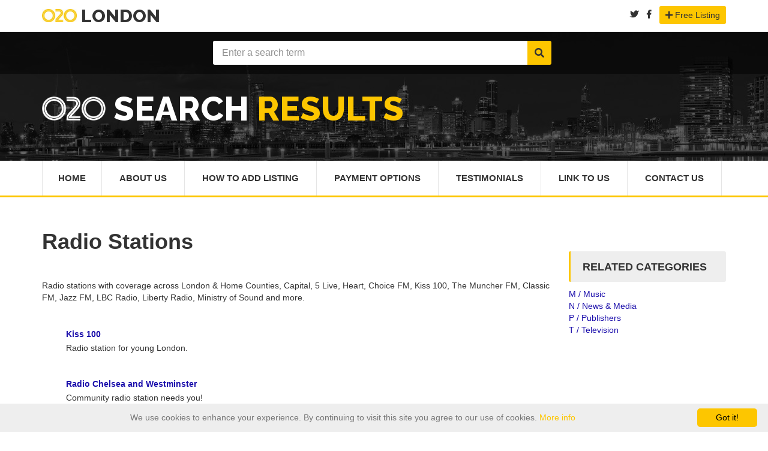

--- FILE ---
content_type: text/html
request_url: https://www.020.co.uk/r/radio-stations/london.shtml
body_size: 25243
content:

<!-- <!doctype html>
<html lang="en"> -->

<!DOCTYPE html PUBLIC "-//W3C//DTD XHTML 1.0 Transitional//EN" "http://www.w3.org/TR/xhtml1/DTD/xhtml1-transitional.dtd">
<html xmlns="http://www.w3.org/1999/xhtml">
<head>
	<meta charset="utf-8">
	<meta name="viewport" content="width=device-width, initial-scale=1.0">
	<meta http-equiv="X-UA-Compatible" content="IE=edge">

	<!-- Stylesheets -->
  <link href="/css/select2.css" rel="stylesheet" />
	<link rel="stylesheet" href="/css/style2.css">

	 <!-- GOOGLE FONTS -->
  <link href='https://fonts.googleapis.com/css?family=Raleway:400,700,600,800%7COpen+Sans:400italic,400,600,700' rel='stylesheet' type='text/css'>

<link rel="stylesheet" href="https://use.fontawesome.com/releases/v5.3.1/css/all.css" integrity="sha384-mzrmE5qonljUremFsqc01SB46JvROS7bZs3IO2EmfFsd15uHvIt+Y8vEf7N7fWAU" crossorigin="anonymous">


	<!--[if IE 9]>
		<script src="/js/media.match.min.js"></script>
	<![endif]-->

	<!-- Favicon -->
		<link rel="shortcut icon" href="/img/content/favicon3.png" type="image/x-icon" />

	  <!-- theme colours -->
  <meta name="theme-color" content="#FDC600">


<meta http-equiv="Content-Type" content="text/html; charset=ISO-8859-1" />
<title>Radio stations with coverage across London &amp; Home Counties</title>
<meta name="description" content="Radio stations with coverage across London &amp; Home Counties: Choice FM, Kiss 100, Classic FM,  Jazz FM, LBC Radio, etc" />
<meta name="keywords" content="Radio Stations" />


<script language="JavaScript" type="text/javascript">
function myopen(filename,windowname,properties)
	{
	mywindow = window.open(filename,windowname,properties);
	}
</script>

<!--<link rel="stylesheet" type="text/css" href="/css/main.css" title="main" />-->

</head>
<body>
<script type="text/javascript" src="/js/google.js"></script>
<script type="text/javascript">google_traffic(document.referrer, 'R%20%2F%20Radio%20Stations');</script>

<div id="main-wrapper">

	<header id="header">
		<div class="header-top-bar">
			<div class="container">


				<!-- HEADER-LOG0 -->
        <div class="header-logo text-center">
          <h2><a href="/index.html"><img src="/img/content/020logo.jpg" alt="020 directory logo" height="22px"> London</a></h2>
        </div>
        <!-- END HEADER LOGO -->

        <!-- HEADER-SOCIAL -->

		<div class="header-call-to-action">

				<form name="form_add" action="/cgi-bin/add.cgi" method="post">
					<input type="hidden" name="cat" value="A / Access Control" />
				</form>

			 <a href="https://twitter.com/london_020" target="_blank" style="padding-right:10px"><i class="fab fa-twitter"></i></a>
			 <a href="https://www.facebook.com/020london/" target="_blank" style="padding-right:10px"><i class="fab fa-facebook-f"></i></a>





				<!-- CALL TO ACTION -->
					<a href="Javascript: document.form_add.submit();" class="btn btn-default"><i class="fa fa-plus"></i> Free Listing</a>
				</div><!-- END .HEADER-CALL-TO-ACTION -->

        <!-- HEADER-LANGUAGE


        <div class="header-language">
          <div class="active"><a href="https://www.facebook.com/020london/" target="_blank"><i class="fab fa-facebook-f"></i></a></div>
        </div>    -->

		  <!--
		  <a href="#">
            <span>EN</span>
            <i class="fa fa-chevron-down"></i>
          </a>

          <ul class="list-unstyled">
            <li class="active"><a href="#">EN</a></li>
            <li><a href="#">FR</a></li>
            <li><a href="#">PT</a></li>
            <li><a href="#">IT</a></li>
          </ul>
        </div> <!-- END HEADER-LANGUAGE -->

        <!-- CALL TO ACTION
        <div class="header-call-to-action">
          <a href="#" class="btn btn-default hidden-sm hidden-xs"><i class="fa fa-plus"></i> Free Listing</a>
        </div><!-- END .HEADER-CALL-TO-ACTION -->

      </div><!-- END .CONTAINER -->
		</div>
		<!-- END .HEADER-TOP-BAR -->

		<!-- HEADER SEARCH SECTION -->
		<div class="header-search fixed-height">
			<div class="header-search-bar">
        <form action="#">

          <div class="search-toggle">
            <div class="container">
              <div class="distance-range">
                <p>
                  <label for="amount-search">Distance:</label>
                  <input type="text" id="amount-search">
                </p>

                <div id="slider-range-search"></div>
              </div>  <!-- end #distance-range -->

              <div class="distance-range">
                <p>
                  <label for="amount-search">Days published:</label>
                  <input type="text" id="amount-search-day">
                </p>

                <div id="slider-range-search-day"></div>
              </div>  <!-- end #distance-range -->

              <p>Location:</p>
              <div class="select-country">
                <select class="" data-placeholder="-Select Country-">
                  <option value="option">-Select Country-</option>
                  <option value="option1">option 1</option>
                  <option value="option2">option 2</option>
                  <option value="option3">option 3</option>
                </select>
              </div>

              <div class="region">
                <input type="text" placeholder="-Region-">
              </div>

              <div class="address">
                <input type="text" placeholder="-Address-">
              </div>

              <div class="category-search">
                <select class="" data-placeholder="-Select category-">
                  <option value="option">-Select category-</option>
                  <option value="option1">option 1</option>
                  <option value="option2">option 2</option>
                  <option value="option3">option 3</option>
                </select>
              </div>

              <button class="search-btn" type="submit"><i class="fa fa-search"></i></button>

            </div>
          </div>  <!-- END .search-toggle -->

          <div class="container">
		  <!--
            <button class="toggle-btn" type="submit"><i class="fa fa-bars"></i></button>
			-->
            <div class="search-value">
              <div class="keywords">
                 <FORM ACTION="/cgi-bin/search.cgi" METHOD="GET">

</form>

			  <FORM ACTION="/cgi-bin/search.cgi" METHOD="GET">
                <input type="text" class="form-control" placeholder="Enter a search term" name="q" value="" type="submit">


              <button class="search-btn" type="submit" value="Search"><i class="fa fa-search"></i></button>
			  </form>
			  </div>
            </div>
          </div> <!-- END .CONTAINER -->
        </form>
      </div> <!-- END .header-search-bar -->

			<div class="page-heading about-us-heading">
				<span></span> <!-- for dark-overlay on the bg -->

				<div class="container">
					<h1><img id="picblock" src="/img/content/logo-white-redone.png" alt="020.co.uk" height="40px"> Search <span>Results</span></h1>



					<!--<div class="heading-link">
						<a href="#">Home</a>

						<i>/</i>

						<a href="#">Privacy Policy</a>
					</div>-->

				</div> <!-- END .container-->
			</div> <!-- END .about-us-heading -->

		</div> <!-- END .SEARCH and slide-section -->


		<div class="header-nav-bar">
			<div class="container">
				<nav>

					<button><i class="fa fa-bars"></i></button>

					<ul class="primary-nav list-unstyled">
						<li><a href="/index.html">Home</a></li>
						<li><a href="/about-us.html">About Us</a></li>
						<li><a href="/020add.html">How To Add Listing</a></li>
						<li><a href="/how-to-pay.html">Payment Options</a></li>

						<li><a href="/testimonials.html">Testimonials</a></li>


						<li><a href="/link.html">Link To Us</a></li>
						<li><a href="/020contact.html">Contact Us</a></li>
					 </ul>
				</nav>
			</div> <!-- end .container -->
		</div> <!-- end .header-nav-bar -->
	</header> <!-- end #header -->



<!-- advert -->

<!-- VC active -->


<div id="page-content">
    <div class="container">
      <div class="row">
		<div class="col-md-9">
          <!--<p class="ourlogo1">020 Advertisements</p>
			 		<div class="advertise2">
					<div class="col-sm-12 6 col-xs-6">
					  <a href="#"><img style="width: 100%" src="/img/content/dummyad.jpg" alt=""></a>
					  </div>
					  <div class="col-sm-12 col-xs-6">
					  <a href="#"><img style="width: 100%" src="/img/content/dummyad2.jpg" alt=""></a>
					  </div>
					  <div class="col-sm-12 col-xs-6">
					  <a href="#"><img style="width: 100%" src="/img/content/dummyad3.jpg" alt=""></a>
					  </div>
					  <div class="col-sm-12 col-xs-6">
					  <a href="#"><img style="width: 100%" src="/img/content/dummyad4.jpg" alt=""></a>
					  </div>
					  <div class="col-sm-12 col-xs-6">
					  <a href="#"><img style="width: 100%" src="/img/content/dummyad5.jpg" alt=""></a>
					  </div>
					  <div class="col-sm-12 col-xs-6">
					  <a href="#"><img style="width: 100%" src="/img/content/dummyad6.jpg" alt=""></a>
					  </div>
					</div> -->



<h1> Radio Stations</h1>
<!-- CALL TO ACTION
				<form name="form_add" action="/cgi-bin/add.cgi" method="post">
<input type="hidden" name="cat" value="" />
</form>
				<div class="header-call-to-action">
					<a href="Javascript: document.form_add.submit();" class="btn btn-default"><i class="fa fa-plus"></i> Add Listing</a>
				</div><!-- END .HEADER-CALL-TO-ACTION -->


<br>
<span class="category_heading">Radio stations with coverage across London &amp; Home Counties, Capital, 5 Live, Heart, Choice FM, Kiss 100, The Muncher FM, Classic FM, Jazz FM, LBC Radio, Liberty Radio, Ministry of Sound and more.</span><br /><br />




<!-- advert -->

<!-- VC active -->

<center>
<script language="JavaScript" type="text/javascript" src="https://www.020.co.uk/cgi-bin/dynads/ad.pl?z=11&amp;sel=wrnd&amp;kw=Radio Stations&amp;dsp=js"></script>

</center>


		<!-- <blockquote class="sort_links">
<a href="index.shtml">sort alphabetically</a><br />sorted randomly
		</blockquote> -->

		<ul>
<h5 class="company-name"><a href="/london/4018/http://www.totalkiss.com" target="_blank" class="hyperlink-font">Kiss 100</a></h5>Radio station for young London.
<br />
<br /></li><h5 class="company-name"><a href="/london/58642/http://www.radiocw.org" target="_blank" class="hyperlink-font">Radio Chelsea and Westminster</a></h5>Community radio station needs you!
<br /><i class="location">London</i>
<br /><a href="https://www.google.co.uk/maps?q=SW10+9NH" rel="nofollow" class="postcode hyperlink-font" target="_blank">SW10 9NH</a>
<br /><i class="fa fa-phone"></i> 020 8746 8423
<br />
<br /></li><h5 class="company-name"><a href="/london/3089/http://www.newsdirect.co.uk/" target="_blank" class="hyperlink-font">ITN News Direct</a></h5>The capital's only dedicated 24-hour rolling news station. Broadcasts over the internet
<br /><i class="location">Gray's Inn Road</i>
<br /><a href="https://www.google.co.uk/maps?q=WC1X+8XZ" rel="nofollow" class="postcode hyperlink-font" target="_blank">WC1X 8XZ</a>
<br /><i class="fa fa-phone"></i> 020 7973 1152
<br />
<br /></li><h5 class="company-name"><a href="/london/169028/https://www.bbc.co.uk/5live" target="_blank" class="hyperlink-font">5 Live</a></h5>Radio 5 live is BBC Radio’s home of breaking news &amp; live sports coverage, bringing its audience major news stories &amp; sports events as they happen, along with programming designed to inform, entertain &amp; involve.
<br /><i class="fa fa-phone"></i> 0808 590 9693
<br />
<br /></li><h5 class="company-name"><a href="/london/4012/http://www.capitalxtra.com/" target="_blank" class="hyperlink-font">Capital Extra</a></h5>Seperate radio frequences for south and north London they have a combined population coverage area of 6 million adults
<br /><i class="location">Borough</i>
<br /><a href="https://www.google.co.uk/maps?q=SE1+1JG" rel="nofollow" class="postcode hyperlink-font" target="_blank">SE1 1JG</a>
<br /><i class="fa fa-phone"></i> 020 8348 1033
<br />
<br /></li><h5 class="company-name"><a href="/london/3090/http://www.lbc.co.uk/" target="_blank" class="hyperlink-font">LBC Radio</a></h5>LBC can call upon the many correspondents and reporters working for ITN in Britain and around the world to produce on-the-spot reports and live feeds of major news events. Broadcasts over the internet
<br /><i class="location">Gray's Inn Road</i>
<br /><a href="https://www.google.co.uk/maps?q=WC1X+8XZ" rel="nofollow" class="postcode hyperlink-font" target="_blank">WC1X 8XZ</a>
<br /><i class="fa fa-phone"></i> 020 7973 1152
<br />
<br /></li><h5 class="company-name"><a href="/london/4019/http://www.libertyradio.co.uk/" target="_blank" class="hyperlink-font">Liberty Radio</a></h5>Broadcasts music and conversation to London and the surrounding area 24 hours a day
<br /><i class="location">Stratford</i>
<br /><a href="https://www.google.co.uk/maps?q=E15+1ER" rel="nofollow" class="postcode hyperlink-font" target="_blank">E15 1ER</a>
<br /><i class="fa fa-phone"></i> 020 8221 4040
<br />
<br /></li><h5 class="company-name"><a href="/london/3091/http://www.capitalfm.com" target="_blank" class="hyperlink-font">Capital Radio</a></h5>Londons popular  commercial radio station
<br /><i class="location">Leicester Square</i>
<br /><a href="https://www.google.co.uk/maps?q=WC2H+7LA" rel="nofollow" class="postcode hyperlink-font" target="_blank">WC2H 7LA</a>
<br /><i class="fa fa-phone"></i> 020 7766 6000
<br />
<br /></li><h5 class="company-name"><a href="/london/4020/http://www.ministryofsound.com/" target="_blank" class="hyperlink-font">Ministry of Sound</a></h5>The world's greatest DJs brought to you hour after hour on MoS radio
<br />
<br /></li><h5 class="company-name"><a href="/london/4017/http://www.jazzfm.com/" target="_blank" class="hyperlink-font">Jazz FM</a></h5>Radio broadcasting to London, music ranging from funk to fusion, big band to be-bop, latin, blues, classic and modern. jazz music
<br /><i class="location">Marylebone</i>
<br /><a href="https://www.google.co.uk/maps?q=W1H+6DJ" rel="nofollow" class="postcode hyperlink-font" target="_blank">W1H 6DJ</a>
<br /><i class="fa fa-phone"></i> 020 7706 4100
<br />
<br /></li>
</ul>

<center>

<!-- google ad	-->
<center>
<script type="text/javascript"><!--
google_ad_client = "pub-4292961551425397";
/* 468x60, created 09/10/08 */
google_ad_slot = "4794854219";
google_ad_width = 468;
google_ad_height = 60;
//-->
</script>
<script type="text/javascript"
src="https://pagead2.googlesyndication.com/pagead/show_ads.js">
</script>
</center>
<!-- google ad	-->
</center>


				<br />

					<ul>
<h5 class="company-name"><a href="/london/3088/http://www.bbc.co.uk/london/" target="_blank" class="hyperlink-font">BBC London</a></h5>Local news and sport to the latest entertainment news and music. Broadcasts over the internet
<br /><i class="location">Marylebone</i>
<br /><a href="https://www.google.co.uk/maps?q=W1A+6FL" rel="nofollow" class="postcode hyperlink-font" target="_blank">W1A 6FL</a>
<br /><i class="fa fa-phone"></i> 020 7224 2424
<br />
<br /></li><h5 class="company-name"><a href="/london/169029/https://www.bbc.co.uk/worldserviceradio" target="_blank" class="hyperlink-font">BBC World Service</a></h5>BBC World Service is an international news service available on radio, television and online. It provides impartial news reports and analysis in English and 40 other languages.
<br /><i class="location">London </i>
<br /><a href="https://www.google.co.uk/maps?q=W1A+1AA" rel="nofollow" class="postcode hyperlink-font" target="_blank">W1A 1AA</a>
<br />
<br /></li><h5 class="company-name"><a href="/london/4015/http://www.bbc.co.uk/radio4/" target="_blank" class="hyperlink-font">BBC Radio 4</a></h5>Visit Radio 4 online to listen to the UKs authoritative, entertaining and diverse speech radio station. Listen to the latest episode of the Archers and many other programmes
<br />
<br /></li><h5 class="company-name"><a href="/london/4013/http://www.classicfm.com/" target="_blank" class="hyperlink-font">Classic FM</a></h5>Classic FM is the UK’s only 100 per cent classical music radio station, they began broadcasting in September 1992 bringing classical music to millions of people across the UK.
<br /><i class="location">Leicester Square</i>
<br /><a href="https://www.google.co.uk/maps?q=WC2H+7LA" rel="nofollow" class="postcode hyperlink-font" target="_blank">WC2H 7LA</a>
<br /><i class="fa fa-phone"></i> 03457 491812
<br />
<br /></li>
			</ul>







        </div> <!-- End grid layout -->
        <div class="col-md-3">
          <div class="page-content">

		  <div class="company-sidebar">

		  <!--<h2>Advanced Search</h2>-->
		  </div>

<div style="width:"100%;">
		  <script language="JavaScript" type="text/javascript"
src="https://www.020.co.uk/cgi-bin/dynads/ad.pl?z=17&amp;sel=wrnd&amp;kw=Radio+Stations&amp;dsp=js"></script>
<noscript>
<!-- Put alternate code here for browsers not supporting SCRIPT -->
</noscript>
</div>
	<center>

	<table width="100%" cellpadding="0" cellspacing="0" border="0">
	<tr>
	<td align="left" valign="top">


			<div class="company-sidebar">
			<h2>Related Categories</h2>
			</div>

			<div>
<a href="/m/music/london.shtml" class="hyperlink-font">M / Music</a><br />
<a href="/n/news-and-media/london.shtml" class="hyperlink-font">N / News &amp; Media</a><br />

					
<a href="/p/publishers/london.shtml" class="hyperlink-font">P / Publishers</a><br />
<a href="/t/television/london.shtml" class="hyperlink-font">T / Television</a><br />

			</div>
	</td>
	</tr>
	</table>

	</center>







</td>
</tr>
</table>

<table width="100%" cellpadding="4" cellspacing="2" border="0">


</table>





</div></div></div></div></div>


	  <footer id="footer">
    <div class="main-footer">

      <div class="container">
        <div class="row">

          <div class="col-md-3 col-sm-6">
            <div class="about-globo">
              <h3>Contact <img src="/img/content/020logo-white.png" alt="020 directory logo" height="13px"> London</h3>




                  <div class="address-details clearfix">
                    <i class="fa fa-phone"></i>

                    <p>
                      <span><strong>Phone:</strong> <br>07814 416858</span>
                    </p>
                  </div>

				   <div class="address-details clearfix">
                     <i class="fa fa-envelope"></i>

                    <p>
                      <span><strong>E-mail:</strong> <br>keith020london@gmail.com</span>
                    </p>
                  </div>
<!--
              <div class="footer-logo">
                <a href="#"><img src="/img/footer_logo.png" alt=""></a>
                <span></span> <!-- This content for overlay effect
              </div>

              <p>A to Z of businesses providing services and products for London with a brief description, contact information and web address for each business.</p>

-->
            </div> <!-- End .about-globo -->
          </div> <!-- end Grid layout-->

          <div class="col-md-3 col-sm-6 mobile-hide">
            <div class="footer-logo">
              <h3>Advertise With Us</h3>

			  <form action="/020add.html">
					<input class="ourlogo12" style="width:95%; padding-left:0px" type="image" src="/img/content/use-us.png" onmouseover="this.src='/img/content/use-us-hover.png'" onmouseout="this.src='/img/content/use-us.png'">
				</form>

            <!-- old a-z menu
			<ul class="list-inline2">
                <li><a href="/a/london.shtml"><strong>A</strong></a></li>
                <li><a href="/b/london.shtml"><strong>B</strong></a></li>
				<li><a href="/c/london.shtml"><strong>C</strong></a></li>
				<li><a href="/d/london.shtml"><strong>D</strong></a></li>
				<li><a href="/e/london.shtml"><strong>E</strong></a></li>
				<li><a href="/f/london.shtml"><strong>F</strong></a></li>
			</ul>
              <ul class="list-inline2">
                <li><a href="/g/london.shtml"><strong>G</strong></a></li>
                <li><a href="/h/london.shtml"><strong>H</strong></a></li>
				<li><a href="/i/london.shtml"><strong>I</strong></a></li>
				<li><a href="/j/london.shtml"><strong>J</strong></a></li>
				<li><a href="/k/london.shtml"><strong>K</strong></a></li>
				<li><a href="/l/london.shtml"><strong>L</strong></a></li>
			</ul>
			<ul class="list-inline2">
                <li><a href="/m/london.shtml"><strong>M</strong></a></li>
                <li><a href="/n/london.shtml"><strong>N</strong></a></li>
				<li><a href="/o/london.shtml"><strong>O</strong></a></li>
				<li><a href="/p/london.shtml"><strong>P</strong></a></li>
				<li><a href="/q/london.shtml"><strong>Q</strong></a></li>
				<li><a href="/r/london.shtml"><strong>R</strong></a></li>
			</ul>
			<ul class="list-inline2">
                <li><a href="/s/london.shtml"><strong>S</strong></a></li>
                <li><a href="/t/london.shtml"><strong>T</strong></a></li>
				<li><a href="/u/london.shtml"><strong>U</strong></a></li>
				<li><a href="/v/london.shtml"><strong>V</strong></a></li>
				<li><a href="/w/london.shtml"><strong>W</strong></a></li>
				<li><a href="/x/london.shtml"><strong>X</strong></a></li>
			</ul>
			<ul class="list-inline2">
                <li><a href="/y/london.shtml"><strong>Y</strong></a></li>
                <li><a href="/z/london.shtml"><strong>Z</strong></a></li>

			</ul>

			end of old a-z menu -->
            </div> <!-- end .newsletter-->

          </div> <!-- end Grid layout-->

          <div class="col-md-3 col-sm-6 clearfix mobile-hide">
            <div class="popular-categories">
              <h3>Main Menu</h3>

              <ul>
                <li><a href="/index.html"><i class="fa fa-home"></i>Home</a></li>
                <li><a href="/about-us.html"><i class="fa fa-user"></i>About US</a></li>
                <li><a href="/020add.html"><i class="fa fa-book"></i>How To Add Listing</a></li>
                <li><a href="/how-to-pay.html"><i class="fa fa-money-bill-wave"></i>How To Pay</a></li>
                <li><a href="/020contact.html"><i class="fa fa-phone"></i>Contact Us</a></li>
              </ul>
            </div> <!-- end .popular-categories-->
          </div> <!-- end Grid layout-->

          <div class="col-md-3 col-sm-6 mobile-hide">
            <div class="newsletter">
              <h3>Follow Us</h3>

             <ul class="list-inline">
                <li><a href="https://www.facebook.com/020london/" target="_blank" rel="publisher"><i class="fab fa-facebook-f"></i></a></li>
                <li><a href="https://twitter.com/london_020" target="_blank" rel="publisher"><i class="fab fa-twitter"></i></a></li>

              </ul>
				<br>
              <h3>Share our website</h3>

              <ul class="list-inline3">
                <li><a href="https://www.facebook.com/dialog/feed?
  app_id=145634995501895
  &display=popup&caption=An%20example%20caption
  &link=https%3A%2F%2Fdevelopers.facebook.com%2Fdocs%2Fdialogs%2F
  &redirect_uri=https://developers.facebook.com/tools/explorer"><i class="fab fa-facebook-f"></i> SHARE</a></li>
                <li><a href="https://twitter.com/share" class="twitter-share-button" data-via="london_020"><i class="fab fa-twitter"></i> TWEET</a></li>
               </ul>

            </div> <!-- end .newsletter-->





          </div> <!-- end Grid layout-->
        </div> <!-- end .row -->
      </div> <!-- end .container -->
    </div> <!-- end .main-footer -->

    <div class="copyright">
      <div class="container">
        <p>Copyright 2018 &copy; 020 Limited. All rights reserved. Web design by  <a href="https://www.redkitecode.com/" target="_blank">Red Kite Code</a></p>

        <ul class="list-inline">
          <li><a href="/terms.html">Terms & Conditions</a></li>
          <li><a href="/privacy.html">Privacy Policy</a></li>

        </ul>
      </div> <!-- END .container -->
    </div> <!-- end .copyright-->
  </footer> <!-- end #footer -->



</div> <!-- end #main-wrapper -->

<!-- Scripts -->
<script src="//ajax.googleapis.com/ajax/libs/jquery/2.1.1/jquery.min.js"></script>
<script src="//code.jquery.com/ui/1.11.1/jquery-ui.js"></script>
<script src="/js/jquery.ba-outside-events.min.js"></script>
<!--<script type="text/javascript" src="//maps.google.com/maps/api/js?sensor=true"></script>
<script type="text/javascript" src="js/gomap.js"></script>
<script type="text/javascript" src="js/gmaps.js"></script>-->
<script src="/js/bootstrap.min.js"></script>
<script src="/js/owl.carousel.js"></script>
<script src="/js/jquery.placeholder.min.js"></script>
<script src="/js/select2.min.js"></script>

<script src="/js/scripts.js"></script>

<!--Start Cookie Script-->
		<script type="text/javascript" id="cookieinfo"
		src="/js/cookieinfo.min.js"
		data-divlinkbg="#fdc600"
		data-divlink="#000"
		data-fg="#777"
		data-link="#fdc600"
		data-cookie="CookieInfoScript"
       data-close-text="Got it!">
	  	</script><!--End Cookie Script-->


<<!-- Google tag (gtag.js) -->
<script async src="https://www.googletagmanager.com/gtag/js?id=G-2V0P19VNQQ"></script>
<script>
  window.dataLayer = window.dataLayer || [];
  function gtag(){dataLayer.push(arguments);}
  gtag('js', new Date());

  gtag('config', 'G-2V0P19VNQQ');
</script>
</body>
</html>

--- FILE ---
content_type: text/html; charset=utf-8
request_url: https://www.google.com/recaptcha/api2/aframe
body_size: 268
content:
<!DOCTYPE HTML><html><head><meta http-equiv="content-type" content="text/html; charset=UTF-8"></head><body><script nonce="gBmtOTKBhx_0ARhGAuu8zw">/** Anti-fraud and anti-abuse applications only. See google.com/recaptcha */ try{var clients={'sodar':'https://pagead2.googlesyndication.com/pagead/sodar?'};window.addEventListener("message",function(a){try{if(a.source===window.parent){var b=JSON.parse(a.data);var c=clients[b['id']];if(c){var d=document.createElement('img');d.src=c+b['params']+'&rc='+(localStorage.getItem("rc::a")?sessionStorage.getItem("rc::b"):"");window.document.body.appendChild(d);sessionStorage.setItem("rc::e",parseInt(sessionStorage.getItem("rc::e")||0)+1);localStorage.setItem("rc::h",'1766047590203');}}}catch(b){}});window.parent.postMessage("_grecaptcha_ready", "*");}catch(b){}</script></body></html>

--- FILE ---
content_type: text/javascript
request_url: https://www.020.co.uk/js/scripts.js
body_size: 17549
content:
;(function($) {

  "use strict";

  var $body = $('body');
  // var $head = $('head');
  // var $mainWrapper = $('#main-wrapper');

  // Mediaqueries
  // ---------------------------------------------------------
  // var XS = window.matchMedia('(max-width:767px)');
  // var SM = window.matchMedia('(min-width:768px) and (max-width:991px)');
  // var MD = window.matchMedia('(min-width:992px) and (max-width:1199px)');
  // var LG = window.matchMedia('(min-width:1200px)');
  // var XXS = window.matchMedia('(max-width:480px)');
  // var SM_XS = window.matchMedia('(max-width:991px)');
  // var LG_MD = window.matchMedia('(min-width:992px)');


  // jquery ui call functionfor calendar
  //------------------------------------------------
  $( "#datepicker" ).datepicker();

  // Touch
  // ---------------------------------------------------------
  var dragging = false;

  $body.on('touchmove', function() {
    dragging = true;
  });

  $body.on('touchstart', function() {
    dragging = false;
  });


  // Advanced search toggle
  var $SearchToggle = $('.header-search-bar .search-toggle');
  $SearchToggle.hide();

  $('.header-search-bar .toggle-btn').on('click', function(e){
    e.preventDefault();
    $SearchToggle.slideToggle(300);
  });


  // navbar toggle
  //------------------------------------------------
  $('.header-nav-bar button').on('click',function(){
    $('.header-nav-bar').toggleClass('active');
  });

  var $headerNavBar = $('#header .header-nav-bar, .header-nav-bar button');

  $headerNavBar.each(function () {
    var $this = $(this);

    $this.on('clickoutside touchendoutside', function () {
      if ($this.hasClass('active')) { $this.removeClass('active'); }
    });
  });



  // Category toggle
  //-------------------------------------------------

  $('.category-toggle button').on('click',function(){
    $('.category-toggle').toggleClass('active');
  });

  var $CategoryTtoggle = $('.category-toggle');

  $CategoryTtoggle.each(function () {
    var $this = $(this);

    $this.on('clickoutside touchendoutside', function () {
      if ($this.hasClass('active')) { $this.removeClass('active'); }
    });
  });




  //home slide tab-content hide
  //---------------------------------------
  $('.home-tab li > a').on('click', function(){

    $CategoryTtoggle.removeClass('active');
  });

  // home map tab-content hide
  //---------------------------------------------
  $('.accordion-tab li > div a').on('click', function(){

    $CategoryTtoggle.removeClass('active');
  });


  // our-partners slider customize
  //-----------------------------------------
  $("#partners-slider").owlCarousel({
    autoPlay: 3000,
    items : 6,
    itemsDesktop : [1199,4],
    itemsDesktopSmall : [979,3],
    itemsTablet: [600,2]
  });


  // home slider section
  //-------------------------------------------
  var homeSlide = $("#home-slider");

  homeSlide.owlCarousel({

    navigation : false, // Show next and prev buttons
    slideSpeed : 600,
    paginationSpeed : 600,
    singleItem:true

  });


  // Custom Navigation Events
    $(".next").click(function(){
      homeSlide.trigger('owl.next');
    });
    $(".prev").click(function(){
      homeSlide.trigger('owl.prev');
    });






  // map initialization
  //-----------------------------------

  // home-map customization

 // $("#map_canvas").goMap({

 //   maptype: 'ROADMAP',
 //   scrollwheel: false,
 //   zoom: 6,
 //   markers: [{
 //       latitude: 46.454889270677576,
 //       longitude: 7.45697021484375,
 //       icon: 'img/content/map-marker.png',
 //       html: 'Globo'
 //     },{
 //       latitude: 49.31079887964633,
 //       longitude: 4.361572265625,
 //       icon: 'img/content/map-derection-100.png',
 //       html: 'Globo'
 //     },{
 ///       latitude: 44.96479793033104,
 //       longitude: 4.691162109375,
//        icon: 'img/content/map-direction-1000.png',
//        html: 'Globo'
//      },{
 //       latitude: 45.39844997630408,
 //       longitude: 11.019287109375,
 //       icon: 'img/content/map-direction-20.png',
 //       html: 'Globo'

//     },{
 //       latitude: 45.69083283645816,
 //       longitude: 16.336669921875,
 //       icon: 'img/content/map-direction-8.png',
   //     html: 'Globo'
   //   },{
  //      latitude: 47.56170075451973,
  //      longitude: 14.315185546875,
  //      icon: 'img/content/map-direction-50.png',
  //      html: 'Globo'
 //   }]
 // });


  // company map initialization

  //$("#company_map_canvas").goMap({

 //   maptype: 'ROADMAP',
 //   zoom: 15,
 ///   scrollwheel: false,
 //   address: '26-98 U.S. 101, San Francisco, CA 94103, USA',
 //   markers: [{
 //       latitude: 37.7762546,
 //       longitude: -122.43277669999998,
 //       icon: 'img/content/map-marker-company.png',
 //       html: 'Globo'
 //     },{
 //       latitude: 37.77013804160774,
 //       longitude: -122.40819811820984,
 //       icon: 'img/content/map-marker-company.png',
 //       html: 'Globo'
 //   }]
//  });

  // company-map-street






  // contact map

 // $("#contact_map_canvas").goMap({
 //   maptype: 'ROADMAP',
 //   zoom: 13,
 //   scrollwheel: false,

 //   markers: [{
 //     latitude: 37.793100669930396,
 //     longitude: -122.41769313812256,
//      icon: 'img/content/map-marker-company.png',
//      html: 'Globo'
//    }]
//  });



  // company-contact map




  $('a[data-toggle="tab"]').on('shown.bs.tab', function (event) {
    if(event.target.outerText == 'CONTACT'){
      $("#contact_map_canvas_one").goMap({
        maptype: 'ROADMAP',
        zoom: 13,
        scrollwheel: false,

        markers: [{
          latitude: 37.792218928191865,
          longitude: -122.43700504302979,
          icon: 'img/content/map-marker-company.png'
        }]
      });


      $("#contact_map_canvas_two").goMap({

        maptype: 'ROADMAP',
        zoom: 13,
        scrollwheel: false,

        markers: [{
          latitude: 37.77125750792944,
          longitude: -122.4085521697998,
          icon: 'img/content/map-marker-company.png'
        }]
      });
    }
  });








  // distance slider initialize

  // distance slider

  $( "#slider-range-min" ).slider({
    range: "min",
    value: 42,
    min: 1,
    max: 100,
    slide: function( event, ui ) {
      $( "#amount" ).val( ui.value +   "km" );
    }
  });
  $( "#amount" ).val( $( "#slider-range-min" ).slider( "value" ) +   "km");


  $( "#slider-range-search" ).slider({
    range: "min",
    value: 42,
    min: 1,
    max: 100,
    slide: function( event, ui ) {
      $( "#amount-search" ).val( ui.value +   "km" );
    }
  });
  $( "#amount-search" ).val( $( "#slider-range-search" ).slider( "value" ) +   "km");




  $( "#slider-range-search-day" ).slider({
    range: "min",
    value: 20,
    min: 1,
    max: 300,
    slide: function( event, ui ) {
      $( "#amount-search-day" ).val(  "<"  + ui.value );
    }
  });
  $( "#amount-search-day" ).val( "<" +  $( "#slider-range-search-day" ).slider( "value" ) );





  // Accordion
  // ---------------------------------------------------------
  $('.accordion').each(function () {

    $(this).find('ul > li > a').on('click', function (event) {
      event.preventDefault();

      var $this = $(this),
        $li = $this.parent('li'),
        $div = $this.siblings('div'),
        $siblings = $li.siblings('li').children('div');

      if (!$li.hasClass('active')) {
        $siblings.slideUp(250, function () {
          $(this).parent('li').removeClass('active');
        });

        $div.slideDown(250, function () {
          $li.addClass('active');
        });
      } else {
        $div.slideUp(250, function () {
          $li.removeClass('active');
        });
      }
    });

  });



  // header login register scripts
  //-------------------------------------------

  var $headerLoginRegister = $('#header .header-login, #header .header-register');

  $headerLoginRegister.each(function () {
    var $this = $(this);

    $this.children('a').on('click', function (event) {
      event.preventDefault();
      $this.toggleClass('active');
    });

    $this.on('clickoutside touchendoutside', function () {
      if ($this.hasClass('active')) { $this.removeClass('active'); }
    });
  });



  var $headerNavbar = $('#header .header-nav-bar .primary-nav > li');

  $headerNavbar.each(function () {
    var $this = $(this);

    $this.children('a').on('click', function (event) {
      $this.toggleClass('active');
    });

    $this.on('clickoutside touchendoutside', function () {
      if ($this.hasClass('active')) { $this.removeClass('active'); }
    });
  });




  // Header Language Toggle
  // ---------------------------------------------------------
  var $headerLanguageToggle = $('#header .header-language');

  $headerLanguageToggle.children('a').on('click', function (event) {
    event.preventDefault();
    $(this).parent('.header-language').toggleClass('active');
  });

  $headerLanguageToggle.on('clickoutside touchendoutside', function () {
    if ($headerLanguageToggle.hasClass('active')) { $headerLanguageToggle.removeClass('active'); }
  });

  // Header Social Toggle
  // ---------------------------------------------------------
  var $headerSocialToggle = $('#header .header-social');

  $headerSocialToggle.children('a').on('click', function (event) {
    event.preventDefault();
    $(this).parent('.header-social').toggleClass('active');
  });

  $headerSocialToggle.on('clickoutside touchendoutside', function () {
    if ($headerSocialToggle.hasClass('active')) { $headerSocialToggle.removeClass('active'); }
  });




  // sub-categories remove and active class
  //-----------------------------------------------------
  var $CategoryLink = $('#categories .accordion ul li div a');

  $CategoryLink.on('click', function(){
    $(this)
      .addClass('active')
      .siblings().removeClass('active')
      .parent().parent().siblings('li').children('div a').click(function(){
        $CategoryLink.removeClass('active');
      });
  });



  // style switcr for list-grid view
  //--------------------------------------------------
  $('.change-view button').on('click',function(e) {

    if ($(this).hasClass('grid-view')) {
      $(this).addClass('active');
      $('.list-view').removeClass('active');
      $('.page-content .view-switch').removeClass('product-details-list').addClass('product-details');

    } else if($(this).hasClass('list-view')) {
      $(this).addClass('active');
      $('.grid-view').removeClass('active');
      $('.page-content .view-switch').removeClass('product-details').addClass('product-details-list');
      }
  });




  // company-heading slider content
  //--------------------------------------------------------
  $('.button-content button').on('click',function(e) {
    console.log('clickes');

    if ($(this).hasClass('general-view-btn')) {
      $(this).addClass('active')
      .siblings().removeClass('active')
      .parent().parent().next().css("left","0%");


    } else if($(this).hasClass('map-view-btn')) {
      $(this).addClass('active')
      .siblings().removeClass('active')
      .parent().parent().next().css("left","-100%");

    } else if($(this).hasClass('male-view-btn')) {
      $(this).addClass('active')
     .siblings().removeClass('active')
     .parent().parent().next().css("left","-200%");
    }

  });


  $("a").click(function(e){
    if($(this).attr("href") === '#'){
      e.preventDefault();
    }
  });



  $('input, textarea').placeholder();

  $('select').select2();


  // temp fix for banner placements when unable to access admin
  //-----------------------------------------------------------
    function  adReplaceUltimate() {
      var urlsToUse = ['https://www.020.co.uk/c/childrens-holiday-clubs-and-sports-camps/london.shtml',
          /* 'https://www.020.co.uk/c/childrens-holiday-clubs-and-sports-camps/bromley/london.shtml',*/
          'https://www.020.co.uk/c/childrens-holiday-clubs-and-sports-camps/hertfordshire/london.shtml',
          'https://www.020.co.uk/c/childrens-holiday-clubs-and-sports-camps/hertfordshire/london.shtml',
          'https://www.020.co.uk/c/childrens-holiday-clubs-and-sports-camps/kingston-upon-thames/london.shtml',
      'https://www.020.co.uk/c/childrens-holiday-clubs-and-sports-camps/surrey/london.shtml',
         'https://www.020.co.uk/c/childrens-holiday-clubs-and-sports-camps/sutton/london.shtml',
      'https://www.020.co.uk/c/childrens-holiday-clubs-and-sports-camps/essex/london.shtml'];
      var currUrl = window.location.href;
      if (urlsToUse.includes(currUrl)){
        if(currUrl=='https://www.020.co.uk/c/childrens-holiday-clubs-and-sports-camps/surrey/london.shtml'){
          var adToMove = $('.category_heading').siblings('center').first().clone();
          $('#page-content ul').first().next('center').replaceWith(adToMove);
        }
          if(currUrl == 'https://www.020.co.uk/c/childrens-holiday-clubs-and-sports-camps/london.shtml'){
              $('.category_heading').siblings('center').replaceWith('<center><a href="https://www.ultimateactivity.co.uk/?utm_source=020" target="_blank"><img src="http://www.020.co.uk/ads/Banner---Final-(GIF).gif" width="468" height="60" border="0" alt="Ultimate Activity Camps"></a></center>');
          }
          else{
              $('.category_heading').siblings('center').first().replaceWith('<center><a href="https://www.ultimateactivity.co.uk/?utm_source=020" target="_blank"><img src="http://www.020.co.uk/ads/Banner---Final-(GIF).gif" width="468" height="60" border="0" alt="Ultimate Activity Camps"></a></center>');
          }
      }
    }
    adReplaceUltimate();
    
  function tempReplaceAd(){
      var currUrl = window.location.href;
      if(currUrl == 'https://www.020.co.uk/f/firewood-and-logs/london.shtml'){
          $('.page-content > .company-sidebar').siblings('div').first().replaceWith('<div style="width:100%"><a href="https://www.log-delivery.co.uk/" target="_blank"><img src="http://www.020.co.uk/ads/Log_Delivery_300x250_Animated_S1AAA.gif" width="300" height="250" border="0" alt="Log Delivery"></a></div>');
      }
      if(currUrl == 'https://www.020.co.uk/c/childrens-holiday-clubs-and-sports-camps/hertfordshire/london.shtml'){
        $('.page-content > .company-sidebar').siblings('div').first().replaceWith('<div style="width:100%"><a href="https://www.barracudas.co.uk/" target="_blank"><img src="http://www.020.co.uk/ads/Barracudas300x250NEW.gif" width="300" height="250" border="0" alt="Barracudas"></a></div>');
      }
      if(currUrl == 'https://www.020.co.uk/c/childrens-holiday-clubs-and-sports-camps/barnet/london.shtml'){
          $('.page-content > .company-sidebar').siblings('div').first().replaceWith('<div style="width:100%"><a href="http://www.creativewizkids.com/?utm_source=020" target="_blank"><img src="http://www.020.co.uk/ads/CreativeWizKids300x250StaticS1AAA.png" width="300" height="250" border="0" alt="Creative Wiz Kids"></a></div>');
      }
      if(currUrl == 'https://www.020.co.uk/c/childrens-holiday-clubs-and-sports-camps/camden/london.shtml'){
          $('.page-content > .company-sidebar').siblings('div').first().replaceWith('<div style="width:100%"><a href="http://www.creativewizkids.com/?utm_source=020" target="_blank"><img src="http://www.020.co.uk/ads/CreativeWizKids300x250StaticS1AAA.png" width="300" height="250" border="0" alt="Creative Wiz Kids"></a></div>');
      }
      if(currUrl == 'https://www.020.co.uk/t/toddlers-activities/london.shtml'){
          $('.page-content > .company-sidebar').siblings('div').first().replaceWith('<div style="width:100%"><a href="http://www.creativewizkids.com/?utm_source=020" target="_blank"><img src="http://www.020.co.uk/ads/CreativeWizKids300x250StaticS1AAA.png" width="300" height="250" border="0" alt="Creative Wiz Kids"></a></div>');
      }
      if(currUrl == 'https://www.020.co.uk/a/asbestos-removal-and-surveys/london.shtml'){

          $('.category_heading').siblings('center').first().replaceWith('<center><a href="http://www.bsafeconsultancy.co.uk/?utm_source=020" target="_blank"><img src="http://www.020.co.uk/ads/BSAFE%20468x60%20Animated%20S2AAA.gif" border="0" alt="BSafe Consultancy Limitedasbestos management services"></a></center>');
      }
  }
  tempReplaceAd();

  function tempReplace10thAd(){
      var currUrl = window.location.href;
      if (currUrl == 'https://www.020.co.uk/f/firewood-and-logs/london.shtml'){
        $('#page-content ul:first-of-type').after('<div style="width:100%; text-align: center; clear: both;"><a href="https://www.log-delivery.co.uk/" target="_blank"><img src="http://www.020.co.uk/ads/Log_Delivery_300x250_Animated_S1AAA.gif" width="300" height="250" border="0" alt="Log Delivery"></a></div>')
      }
  }
  tempReplace10thAd();

  function tempRemoveAd(){
    var urlToRemove = 'http://www.020.co.uk/cgi-bin/dynads/ad.pl?md=re&z=11&ca=1188';
    var urlToRemove2 = 'http://www.020.co.uk/cgi-bin/dynads/ad.pl?md=re&z=11&ca=1218';
    var firstAdUrl = $('.category_heading').siblings('center').first().children('a').attr('href');
    if (firstAdUrl  == urlToRemove|| firstAdUrl == urlToRemove2){
        $('.category_heading').siblings('center').first().hide().remove();
    }
  }
    tempRemoveAd();
}(jQuery));



$("document").ready(function($){
  var nav = $('.header-search-bar');

  $(window).scroll(function () {
    if ($(this).scrollTop() > 60) {
        nav.addClass("sticky");

    } else {
        nav.removeClass("sticky");
    }

  });
});




--- FILE ---
content_type: text/javascript
request_url: https://www.020.co.uk/js/google.js
body_size: 1048
content:
function google_traffic(documentreferrer, javascript_cat)
	{
	if (document.referrer.indexOf('google') > -1)
		{
		href = document.referrer;
		components = href.split('?');
		fields = components[1].split('&');

		var keyword;
		var keywords = new Array();

		for (var i = 0 ; i < fields.length ; i ++)
			{
//			if (fields[i].indexOf('q=') != -1)
//				{
//				keywords = fields[i].split('=');
//				keyword = keywords[1];
//				}

			keywords = fields[i].split('=');
			if (keywords[0] == 'q')
				{
				keyword = keywords[1];
				}
			}

		documentreferrer = escape(documentreferrer);

		if (keyword)
			{
			document.write('<img src=\"/cgi-bin/google_traffic.cgi?cat=' + javascript_cat + '&amp;keyword=' + keyword + '&amp;ref= ' + documentreferrer + '\" width=\"1\" height=\"1\" alt=\"traffic\" style=\"display: none;\" />');
			}
		}
	else
		{
		document.write('<img src=\"/cgi-bin/google_traffic.cgi?cat=' + javascript_cat + '\" width=\"1\" height=\"1\" alt=\"traffic\" style=\"display: none;\" />');
		}
	}